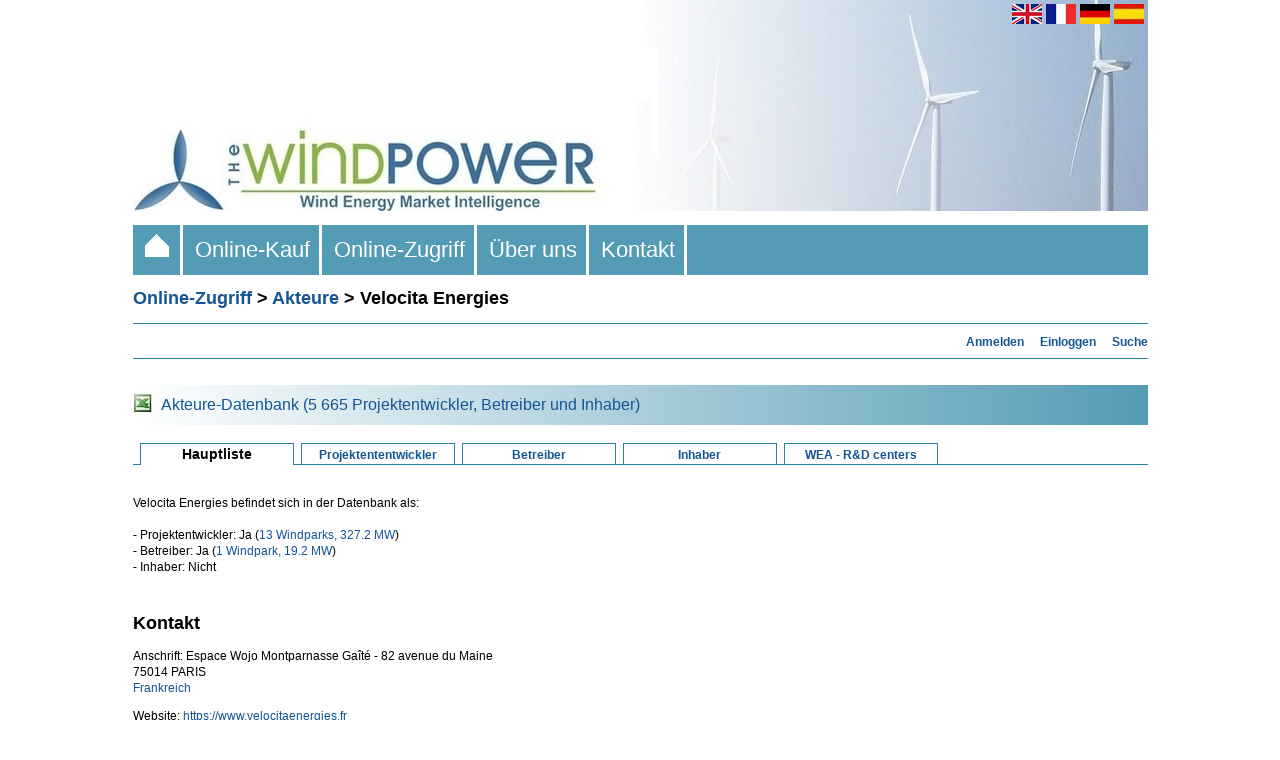

--- FILE ---
content_type: text/html; charset=UTF-8
request_url: https://www.thewindpower.net/actors_main_de_3340_velocita-energies.php
body_size: 3458
content:
<!DOCTYPE html PUBLIC "-//W3C//DTD XHTML 1.0 Strict//EN" "http://www.w3.org/TR/xhtml1/DTD/xhtml1-strict.dtd">
<html xml:lang="en" xmlns="http://www.w3.org/1999/xhtml" lang="en-us">
	<head>
		<title>Velocita Energies - Hauptliste - Akteure - Online-Zugriff - The Wind Power</title>
<meta name="description" content="Velocita Energies - Hauptliste - Akteure - Online-Zugriff - The Wind Power" />		<meta http-equiv="Content-Type" content="text/html;charset=ISO-8859-1" />

<link rel="stylesheet" media="all and (min-width: 1026px)" href="fct/style_t.css" type="text/css" />
<link rel="stylesheet" media="all and (max-width: 1025px)" href="fct/style-xsmall_t.css" type="text/css" />
<link rel="start" href="index_de.php" title="Start" />

<script type="text/javascript" src="scripts/highslide/highslide.js"></script>
<script type="text/javascript">hs.graphicsDir = 'scripts/highslide/graphics/';hs.outlineType = null;</script>
<script type="text/javascript" src="https://maps.google.com/maps/api/js?key=AIzaSyDiCVSxeOemEu8tkwp9EThgCxWX-rM50XE"></script>
<script type="text/javascript" src="fct/markerclusterer.js"></script>
<script type="text/javascript" src="fct/oms.min.js"></script>

<meta name="viewport" content="width=device-width"/>


<link rel="alternate" hreflang="en" href="https://www.thewindpower.net/actors_main_en_3340_velocita-energies.php" />
<link rel="alternate" hreflang="fr" href="https://www.thewindpower.net/actors_main_fr_3340_velocita-energies.php" />
<link rel="alternate" hreflang="de" href="https://www.thewindpower.net/actors_main_de_3340_velocita-energies.php" />
<link rel="alternate" hreflang="es" href="https://www.thewindpower.net/actors_main_es_3340_velocita-energies.php" />

<!-- tarte au citron -->

<script type="text/javascript" src="scripts/tarteaucitron/tarteaucitron.js"></script>

<script type="text/javascript">
tarteaucitron.init({
  "privacyUrl": "https://www.thewindpower.net/general_terms_conditions_of_sale_de.php", /* Privacy policy url */

  "hashtag": "#tarteaucitron", /* Open the panel with this hashtag */
  "cookieName": "tarteaucitron", /* Cookie name */

  "orientation": "bottom", /* Banner position (top - bottom) */
				   
  "showAlertSmall": false, /* Show the small banner on bottom right */
  "cookieslist": false, /* Show the cookie list */
				   
  "closePopup": false, /* Show a close X on the banner */

  "showIcon": false, /* Show cookie icon to manage cookies */
  "iconPosition": "BottomRight", /* BottomRight, BottomLeft, TopRight and TopLeft */

  "adblocker": false, /* Show a Warning if an adblocker is detected */
				   
  "DenyAllCta" : true, /* Show the deny all button */
  "AcceptAllCta" : true, /* Show the accept all button when highPrivacy on */
  "highPrivacy": true, /* HIGHLY RECOMMANDED Disable auto consent */
				   
  "handleBrowserDNTRequest": false, /* If Do Not Track == 1, disallow all */

  "removeCredit": true, /* Remove credit link */
  "moreInfoLink": true, /* Show more info link */

  "useExternalCss": false, /* If false, the tarteaucitron.css file will be loaded */
  "useExternalJs": false, /* If false, the tarteaucitron.js file will be loaded */

  //"cookieDomain": ".my-multisite-domaine.fr", /* Shared cookie for multisite */
				  
  "readmoreLink": "", /* Change the default readmore link */

  "mandatory": true, /* Show a message about mandatory cookies */
});
</script>

<!-- Google tag (gtag.js) -->
<script async src="https://www.googletagmanager.com/gtag/js?id=G-MECKMD83FZ"></script>
<script>
  window.dataLayer = window.dataLayer || [];
  function gtag(){dataLayer.push(arguments);}
  gtag('js', new Date());

  gtag('config', 'G-MECKMD83FZ');
</script>	</head>
	<body>
		<div>
			<div id="header1"><a href="index_de.php">
<img class="no_home_li" src="images/site/header_s.jpg" width="100%" alt="The Wind Power ist eine einzigartige, professionelle Datenbank für die weltweiten Akteure des Windenergiesektors." />
<img class="home_li"  src="images/site/header.jpg" width="100%" alt="The Wind Power ist eine einzigartige, professionelle Datenbank für die weltweiten Akteure des Windenergiesektors." />
</a></div>
			<div id="header2"><a href="https://www.thewindpower.net/actors_main_en_3340_velocita-energies.php"><img style="vertical-align:middle;" src="images/site/flag_en.png" width="30" height="20" alt="English" title="English" /></a>
<a href="https://www.thewindpower.net/actors_main_fr_3340_velocita-energies.php"><img style="vertical-align:middle;" src="images/site/flag_fr.png" width="30" height="20" alt="English" title="Français" /></a>
<a href="https://www.thewindpower.net/actors_main_de_3340_velocita-energies.php"><img style="vertical-align:middle;" src="images/site/flag_de.png" width="30" height="20" alt="Deutsch" title="Deutsch" /></a>
<a href="https://www.thewindpower.net/actors_main_es_3340_velocita-energies.php"><img style="vertical-align:middle;" src="images/site/flag_es.png" width="30" height="20" alt="Español" title="Español" /></a>&nbsp;</div>
			<div id="header3"><div class="header3_m">
	<ul>
		<li class="home_li"><a href="index_de.php">&nbsp;&nbsp;<img src="images/site/home.gif" />&nbsp;&nbsp;</a></li>
		<li><a href="store_de.php">&nbsp;&nbsp;Online-Kauf&nbsp;&nbsp;</a>
			<ul>
				<li><a href="store_windfarms_view_all_de.php">Windparks</a></li>
				<li><a href="store_country_reports_view_all_de.php">Nationale Berichte</a></li>
				<li><a href="store_continent_de.php?id_zone=1006">Offshore</a></li>
				<li><a href="store_actors_view_all_de.php">Akteure</a></li>
				<li><a href="store_manufacturers_turbines_view_all_de.php">Hersteller und Windkraftanlagen</a></li>
		   </ul>
		</li>
		<li><a href="online_access_de.php">&nbsp;&nbsp;Online-Zugriff&nbsp;&nbsp;</a>
			<ul>
				<li><a href="country_list_de.php">Länder</a></li>
				<li><a href="windfarms_list_de.php">Windparks</a></li>
				<li><a href="turbines_manufacturers_de.php">Hersteller und Windkraftanlagen</a></li>
				<li><a href="players_de.php">Akteure</a></li>
				<li><a href="statistics_countries_de.php">Statistiken</a></li>
				<li><a href="media_maps_de.php">Karten</a></li>
				<li><a href="media_pictures_de.php">Bilder</a></li>
		   </ul>
		</li>
		<li><a href="about_de.php">&nbsp;&nbsp;Über uns&nbsp;&nbsp;</a></li>
		<li><a href="contact_de.php">&nbsp;&nbsp;Kontakt&nbsp;&nbsp;</a></li>
	</ul>
</div></div>
			<div id="cont"><h1><a href="online_access_de.php" class="grand_lien">Online-Zugriff</a> > <a href="players_de.php" class="grand_lien">Akteure</a> > Velocita Energies</h1>
<hr>

<div align="right"><a href="premium_access_de.php" class="lien_standard" title="Für den kostenpflichtigen Zugang anmelden"><b>Anmelden</b></a>&nbsp;&nbsp;&nbsp;
		<a href="login_de.php" class="lien_standard" title="In Ihr Konto einloggen"><b>Einloggen</b></a>&nbsp;&nbsp;&nbsp;
		<a href="search_de.php" class="lien_standard" title="Suche"><b>Suche</b></a></div><hr>
<br />
<div id="bloc_texte">



<table style="width:100%; background-image:linear-gradient(to right, white, #549BB5);" cellpadding="0" cellspacing="0">
	<tr>
		<td height="40px">
			<table cellspacing="0">
				<tr>
					<td valign="middle" width="25px" >
						<img src="images/site/excel.jpg" alt="">
					</td>
					<td valign="middle">
						<a class="lien_standard_carre_2" href="store_actor_de.php?id_type=8">Akteure-Datenbank (5 665 Projektentwickler, Betreiber und Inhaber)</a>
					</td>
				</tr>
			</table>
		</td>
	</tr>
</table><br />

<table width="100%" cellspacing="0">
	<tr>
		<td class="case_espace">&nbsp;</td>			
		<td class="case_en_cours"><h2>Hauptliste</h2></td>
		<td class="case_espace">&nbsp;</td>	
		<td class="case_lien"><a href="developers_de.php" class="lien_onglet">Projektent<span class="no_home_li">-<br/></span>entwickler</a></td>
		<td class="case_espace">&nbsp;</td>
		<td class="case_lien"><a href="operators_de.php" class="lien_onglet">Betreiber</a></td>
		<td class="case_espace">&nbsp;</td>	
		<td class="case_lien"><a href="owners_de.php" class="lien_onglet">Inhaber</a></td>
		<td class="case_espace">&nbsp;</td>	
		<td class="case_lien"><a href="wea_de.php" class="lien_onglet">WEA - R&D centers</a></td>
		<td class="case_espace">&nbsp;</td>	
		<td class="case_bord">&nbsp;</td>
	</tr>
</table><br />


<p class="para_standard">Velocita Energies befindet sich in der Datenbank als:<br />
<br />
- Projektentwickler: Ja (<a class="lien_standard" href="developer_de_2032_velocita-energies.php">13 Windparks, 327.2 MW</a>)<br />- Betreiber: Ja (<a class="lien_standard" href="operator_de_2681_velocita-energies.php">1 Windpark, 19.2 MW</a>)<br />- Inhaber: Nicht<br /></p>

<br /><h1>Kontakt</h1><p class="para_standard">Anschrift: Espace Wojo Montparnasse Gaîté - 82 avenue du Maine<br />
75014 PARIS<br/><a class="lien_standard" href="country_de_1_frankreich.php">Frankreich</a></p><p class="para_standard">Website: <a class="lien_standard" target="_blank" href="https://www.velocitaenergies.fr">https://www.velocitaenergies.fr</a></p><p class="para_standard">Siehe auch: <a class="lien_standard" href="actors_main_de_1447_envision.php">Envision</a> (Muttergesellschaft)</p>

<br /><p class="para_standard"><i>Update des Datensatzes: 0.  </i><br />
<i>Ergänzen/korrigieren:</i></p>

<form method="post" action="remark_mail_de.php">
<p class="para_standard"><textarea name="message" style="width: 99.5%; padding:0px;" rows="6"></textarea></p>
<p><input type="text" value="/actors_main_de_3340_velocita-energies.php" size="55" name="page_preg" style="display:none" /></p>
<p><input type="text" value="18.116.46.80" size="1" name="adrip" style="display:none" /></p>
<p><input type="submit" value="Absenden" /></p>
</form>
</div>
<br /></div>
			<div id="footer1"><span class="home_li"><br /></span>

<table style="width:100%; background-image:linear-gradient(to right, white, #549BB5);" align="left">
	<tr>
		<td align="left" width="450px">
			<span class="para_standard" style="color: #000; font-size: 15px;">The Wind Power</span><br />
			<span class="para_standard" style="color: #000;">
				<span class="home_li">Alle Rechte vorbehalten - 2005-2026 - </span> <a class="lien_standard" href="#" onclick="tarteaucitron.userInterface.openPanel();" style="color: #000;">Cookie-Richtlinie</a><br />
				<span class="home_li"><a class="lien_standard" href="general_terms_conditions_of_sale_2_de.php" style="color: #000;">Allgemeine Nutzungs- und Verkaufsbedingungen</a></span>
			</span>
		</td>
		<td align="right" width="635px" style="padding-top:10px;padding-bottom:10px;">
			<a class="lien_standard" target="_blank" href="https://fr.linkedin.com/company/the-wind-power"><img src="images/site/l_big.png" width="35px" alt="The Wind Power LinkedIn page"></a>&nbsp;
			<a class="lien_standard" target="_blank" href="https://x.com/TheWindPower"><img src="images/site/x_big.jpg" width="35px" alt="The Wind Power Twitter page">
		</td>
		<td align="right" width="10px">
		</td>
	</tr>
</table></div>
			<div id="footer2"></div>
		</div>
	</body>
</html>
